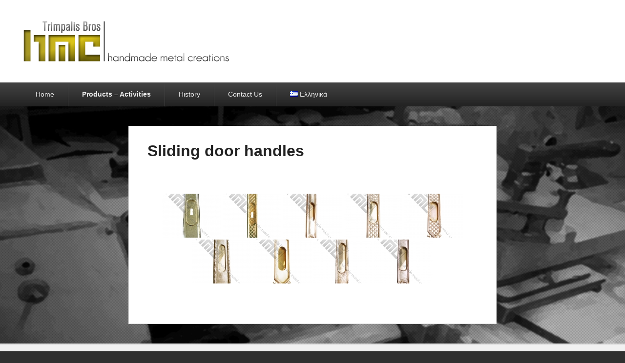

--- FILE ---
content_type: text/html; charset=UTF-8
request_url: https://hmcr.com.gr/language/en/sliding-door-handles-en/
body_size: 10732
content:
<!DOCTYPE html>
<html lang="en-GB">
<head>
<meta charset="UTF-8" />
<link rel="profile" href="http://gmpg.org/xfn/11" />
<link rel="pingback" href="https://hmcr.com.gr/xmlrpc.php" />
<meta name='robots' content='index, follow, max-image-preview:large, max-snippet:-1, max-video-preview:-1' />
	<style>img:is([sizes="auto" i], [sizes^="auto," i]) { contain-intrinsic-size: 3000px 1500px }</style>
	<link rel="alternate" href="https://hmcr.com.gr/language/el/sliding-door-handles-el/" hreflang="el" />
<link rel="alternate" href="https://hmcr.com.gr/language/en/sliding-door-handles-en/" hreflang="en" />
<meta name="viewport" content="width=device-width, initial-scale=1.0">
	<!-- This site is optimized with the Yoast SEO plugin v19.14 - https://yoast.com/wordpress/plugins/seo/ -->
	<title>Sliding door handles  - Handmade Metal Creations</title>
	<link rel="canonical" href="https://hmcr.com.gr/language/en/sliding-door-handles-en/" />
	<meta property="og:locale" content="en_GB" />
	<meta property="og:locale:alternate" content="el_GR" />
	<meta property="og:type" content="article" />
	<meta property="og:title" content="Sliding door handles  - Handmade Metal Creations" />
	<meta property="og:url" content="https://hmcr.com.gr/language/en/sliding-door-handles-en/" />
	<meta property="og:site_name" content="Handmade Metal Creations" />
	<meta property="article:modified_time" content="2014-09-03T19:02:07+00:00" />
	<meta property="og:image" content="http://hmcr.com.gr/nextgen-attach_to_post/preview/id--1367" />
	<script type="application/ld+json" class="yoast-schema-graph">{"@context":"https://schema.org","@graph":[{"@type":"WebPage","@id":"https://hmcr.com.gr/language/en/sliding-door-handles-en/","url":"https://hmcr.com.gr/language/en/sliding-door-handles-en/","name":"Sliding door handles - Handmade Metal Creations","isPartOf":{"@id":"https://hmcr.com.gr/language/en/home-en/#website"},"primaryImageOfPage":{"@id":"https://hmcr.com.gr/language/en/sliding-door-handles-en/#primaryimage"},"image":{"@id":"https://hmcr.com.gr/language/en/sliding-door-handles-en/#primaryimage"},"thumbnailUrl":"http://hmcr.com.gr/nextgen-attach_to_post/preview/id--1367","datePublished":"2014-09-03T18:12:45+00:00","dateModified":"2014-09-03T19:02:07+00:00","breadcrumb":{"@id":"https://hmcr.com.gr/language/en/sliding-door-handles-en/#breadcrumb"},"inLanguage":"en-GB","potentialAction":[{"@type":"ReadAction","target":["https://hmcr.com.gr/language/en/sliding-door-handles-en/"]}]},{"@type":"ImageObject","inLanguage":"en-GB","@id":"https://hmcr.com.gr/language/en/sliding-door-handles-en/#primaryimage","url":"http://hmcr.com.gr/nextgen-attach_to_post/preview/id--1367","contentUrl":"http://hmcr.com.gr/nextgen-attach_to_post/preview/id--1367"},{"@type":"BreadcrumbList","@id":"https://hmcr.com.gr/language/en/sliding-door-handles-en/#breadcrumb","itemListElement":[{"@type":"ListItem","position":1,"name":"Home","item":"https://hmcr.com.gr/language/en/home-en/"},{"@type":"ListItem","position":2,"name":"Sliding door handles"}]},{"@type":"WebSite","@id":"https://hmcr.com.gr/language/en/home-en/#website","url":"https://hmcr.com.gr/language/en/home-en/","name":"Handmade Metal Creations","description":"","publisher":{"@id":"https://hmcr.com.gr/language/en/home-en/#organization"},"potentialAction":[{"@type":"SearchAction","target":{"@type":"EntryPoint","urlTemplate":"https://hmcr.com.gr/language/en/home-en/?s={search_term_string}"},"query-input":"required name=search_term_string"}],"inLanguage":"en-GB"},{"@type":"Organization","@id":"https://hmcr.com.gr/language/en/home-en/#organization","name":"Handmade Metal Creations","url":"https://hmcr.com.gr/language/en/home-en/","logo":{"@type":"ImageObject","inLanguage":"en-GB","@id":"https://hmcr.com.gr/language/en/home-en/#/schema/logo/image/","url":"https://hmcr.com.gr/wp-content/uploads/2014/07/hmc_logo.png","contentUrl":"https://hmcr.com.gr/wp-content/uploads/2014/07/hmc_logo.png","width":425,"height":89,"caption":"Handmade Metal Creations"},"image":{"@id":"https://hmcr.com.gr/language/en/home-en/#/schema/logo/image/"}}]}</script>
	<!-- / Yoast SEO plugin. -->


<link rel="alternate" type="application/rss+xml" title="Handmade Metal Creations &raquo; Feed" href="https://hmcr.com.gr/language/en/feed/" />
<link rel="alternate" type="application/rss+xml" title="Handmade Metal Creations &raquo; Comments Feed" href="https://hmcr.com.gr/language/en/comments/feed/" />
<link rel="alternate" type="application/rss+xml" title="Handmade Metal Creations &raquo; Sliding door handles Comments Feed" href="https://hmcr.com.gr/language/en/sliding-door-handles-en/feed/" />
<script type="text/javascript">
/* <![CDATA[ */
window._wpemojiSettings = {"baseUrl":"https:\/\/s.w.org\/images\/core\/emoji\/16.0.1\/72x72\/","ext":".png","svgUrl":"https:\/\/s.w.org\/images\/core\/emoji\/16.0.1\/svg\/","svgExt":".svg","source":{"concatemoji":"https:\/\/hmcr.com.gr\/wp-includes\/js\/wp-emoji-release.min.js?ver=6.8.3"}};
/*! This file is auto-generated */
!function(s,n){var o,i,e;function c(e){try{var t={supportTests:e,timestamp:(new Date).valueOf()};sessionStorage.setItem(o,JSON.stringify(t))}catch(e){}}function p(e,t,n){e.clearRect(0,0,e.canvas.width,e.canvas.height),e.fillText(t,0,0);var t=new Uint32Array(e.getImageData(0,0,e.canvas.width,e.canvas.height).data),a=(e.clearRect(0,0,e.canvas.width,e.canvas.height),e.fillText(n,0,0),new Uint32Array(e.getImageData(0,0,e.canvas.width,e.canvas.height).data));return t.every(function(e,t){return e===a[t]})}function u(e,t){e.clearRect(0,0,e.canvas.width,e.canvas.height),e.fillText(t,0,0);for(var n=e.getImageData(16,16,1,1),a=0;a<n.data.length;a++)if(0!==n.data[a])return!1;return!0}function f(e,t,n,a){switch(t){case"flag":return n(e,"\ud83c\udff3\ufe0f\u200d\u26a7\ufe0f","\ud83c\udff3\ufe0f\u200b\u26a7\ufe0f")?!1:!n(e,"\ud83c\udde8\ud83c\uddf6","\ud83c\udde8\u200b\ud83c\uddf6")&&!n(e,"\ud83c\udff4\udb40\udc67\udb40\udc62\udb40\udc65\udb40\udc6e\udb40\udc67\udb40\udc7f","\ud83c\udff4\u200b\udb40\udc67\u200b\udb40\udc62\u200b\udb40\udc65\u200b\udb40\udc6e\u200b\udb40\udc67\u200b\udb40\udc7f");case"emoji":return!a(e,"\ud83e\udedf")}return!1}function g(e,t,n,a){var r="undefined"!=typeof WorkerGlobalScope&&self instanceof WorkerGlobalScope?new OffscreenCanvas(300,150):s.createElement("canvas"),o=r.getContext("2d",{willReadFrequently:!0}),i=(o.textBaseline="top",o.font="600 32px Arial",{});return e.forEach(function(e){i[e]=t(o,e,n,a)}),i}function t(e){var t=s.createElement("script");t.src=e,t.defer=!0,s.head.appendChild(t)}"undefined"!=typeof Promise&&(o="wpEmojiSettingsSupports",i=["flag","emoji"],n.supports={everything:!0,everythingExceptFlag:!0},e=new Promise(function(e){s.addEventListener("DOMContentLoaded",e,{once:!0})}),new Promise(function(t){var n=function(){try{var e=JSON.parse(sessionStorage.getItem(o));if("object"==typeof e&&"number"==typeof e.timestamp&&(new Date).valueOf()<e.timestamp+604800&&"object"==typeof e.supportTests)return e.supportTests}catch(e){}return null}();if(!n){if("undefined"!=typeof Worker&&"undefined"!=typeof OffscreenCanvas&&"undefined"!=typeof URL&&URL.createObjectURL&&"undefined"!=typeof Blob)try{var e="postMessage("+g.toString()+"("+[JSON.stringify(i),f.toString(),p.toString(),u.toString()].join(",")+"));",a=new Blob([e],{type:"text/javascript"}),r=new Worker(URL.createObjectURL(a),{name:"wpTestEmojiSupports"});return void(r.onmessage=function(e){c(n=e.data),r.terminate(),t(n)})}catch(e){}c(n=g(i,f,p,u))}t(n)}).then(function(e){for(var t in e)n.supports[t]=e[t],n.supports.everything=n.supports.everything&&n.supports[t],"flag"!==t&&(n.supports.everythingExceptFlag=n.supports.everythingExceptFlag&&n.supports[t]);n.supports.everythingExceptFlag=n.supports.everythingExceptFlag&&!n.supports.flag,n.DOMReady=!1,n.readyCallback=function(){n.DOMReady=!0}}).then(function(){return e}).then(function(){var e;n.supports.everything||(n.readyCallback(),(e=n.source||{}).concatemoji?t(e.concatemoji):e.wpemoji&&e.twemoji&&(t(e.twemoji),t(e.wpemoji)))}))}((window,document),window._wpemojiSettings);
/* ]]> */
</script>

<link rel='stylesheet' id='dashicons-css' href='https://hmcr.com.gr/wp-includes/css/dashicons.min.css?ver=6.8.3' type='text/css' media='all' />
<link rel='stylesheet' id='menu-icons-extra-css' href='https://hmcr.com.gr/wp-content/plugins/menu-icons/css/extra.min.css?ver=0.13.2' type='text/css' media='all' />
<style id='wp-emoji-styles-inline-css' type='text/css'>

	img.wp-smiley, img.emoji {
		display: inline !important;
		border: none !important;
		box-shadow: none !important;
		height: 1em !important;
		width: 1em !important;
		margin: 0 0.07em !important;
		vertical-align: -0.1em !important;
		background: none !important;
		padding: 0 !important;
	}
</style>
<link rel='stylesheet' id='wp-block-library-css' href='https://hmcr.com.gr/wp-includes/css/dist/block-library/style.min.css?ver=6.8.3' type='text/css' media='all' />
<style id='wp-block-library-theme-inline-css' type='text/css'>
.wp-block-audio :where(figcaption){color:#555;font-size:13px;text-align:center}.is-dark-theme .wp-block-audio :where(figcaption){color:#ffffffa6}.wp-block-audio{margin:0 0 1em}.wp-block-code{border:1px solid #ccc;border-radius:4px;font-family:Menlo,Consolas,monaco,monospace;padding:.8em 1em}.wp-block-embed :where(figcaption){color:#555;font-size:13px;text-align:center}.is-dark-theme .wp-block-embed :where(figcaption){color:#ffffffa6}.wp-block-embed{margin:0 0 1em}.blocks-gallery-caption{color:#555;font-size:13px;text-align:center}.is-dark-theme .blocks-gallery-caption{color:#ffffffa6}:root :where(.wp-block-image figcaption){color:#555;font-size:13px;text-align:center}.is-dark-theme :root :where(.wp-block-image figcaption){color:#ffffffa6}.wp-block-image{margin:0 0 1em}.wp-block-pullquote{border-bottom:4px solid;border-top:4px solid;color:currentColor;margin-bottom:1.75em}.wp-block-pullquote cite,.wp-block-pullquote footer,.wp-block-pullquote__citation{color:currentColor;font-size:.8125em;font-style:normal;text-transform:uppercase}.wp-block-quote{border-left:.25em solid;margin:0 0 1.75em;padding-left:1em}.wp-block-quote cite,.wp-block-quote footer{color:currentColor;font-size:.8125em;font-style:normal;position:relative}.wp-block-quote:where(.has-text-align-right){border-left:none;border-right:.25em solid;padding-left:0;padding-right:1em}.wp-block-quote:where(.has-text-align-center){border:none;padding-left:0}.wp-block-quote.is-large,.wp-block-quote.is-style-large,.wp-block-quote:where(.is-style-plain){border:none}.wp-block-search .wp-block-search__label{font-weight:700}.wp-block-search__button{border:1px solid #ccc;padding:.375em .625em}:where(.wp-block-group.has-background){padding:1.25em 2.375em}.wp-block-separator.has-css-opacity{opacity:.4}.wp-block-separator{border:none;border-bottom:2px solid;margin-left:auto;margin-right:auto}.wp-block-separator.has-alpha-channel-opacity{opacity:1}.wp-block-separator:not(.is-style-wide):not(.is-style-dots){width:100px}.wp-block-separator.has-background:not(.is-style-dots){border-bottom:none;height:1px}.wp-block-separator.has-background:not(.is-style-wide):not(.is-style-dots){height:2px}.wp-block-table{margin:0 0 1em}.wp-block-table td,.wp-block-table th{word-break:normal}.wp-block-table :where(figcaption){color:#555;font-size:13px;text-align:center}.is-dark-theme .wp-block-table :where(figcaption){color:#ffffffa6}.wp-block-video :where(figcaption){color:#555;font-size:13px;text-align:center}.is-dark-theme .wp-block-video :where(figcaption){color:#ffffffa6}.wp-block-video{margin:0 0 1em}:root :where(.wp-block-template-part.has-background){margin-bottom:0;margin-top:0;padding:1.25em 2.375em}
</style>
<style id='classic-theme-styles-inline-css' type='text/css'>
/*! This file is auto-generated */
.wp-block-button__link{color:#fff;background-color:#32373c;border-radius:9999px;box-shadow:none;text-decoration:none;padding:calc(.667em + 2px) calc(1.333em + 2px);font-size:1.125em}.wp-block-file__button{background:#32373c;color:#fff;text-decoration:none}
</style>
<style id='global-styles-inline-css' type='text/css'>
:root{--wp--preset--aspect-ratio--square: 1;--wp--preset--aspect-ratio--4-3: 4/3;--wp--preset--aspect-ratio--3-4: 3/4;--wp--preset--aspect-ratio--3-2: 3/2;--wp--preset--aspect-ratio--2-3: 2/3;--wp--preset--aspect-ratio--16-9: 16/9;--wp--preset--aspect-ratio--9-16: 9/16;--wp--preset--color--black: #000000;--wp--preset--color--cyan-bluish-gray: #abb8c3;--wp--preset--color--white: #ffffff;--wp--preset--color--pale-pink: #f78da7;--wp--preset--color--vivid-red: #cf2e2e;--wp--preset--color--luminous-vivid-orange: #ff6900;--wp--preset--color--luminous-vivid-amber: #fcb900;--wp--preset--color--light-green-cyan: #7bdcb5;--wp--preset--color--vivid-green-cyan: #00d084;--wp--preset--color--pale-cyan-blue: #8ed1fc;--wp--preset--color--vivid-cyan-blue: #0693e3;--wp--preset--color--vivid-purple: #9b51e0;--wp--preset--gradient--vivid-cyan-blue-to-vivid-purple: linear-gradient(135deg,rgba(6,147,227,1) 0%,rgb(155,81,224) 100%);--wp--preset--gradient--light-green-cyan-to-vivid-green-cyan: linear-gradient(135deg,rgb(122,220,180) 0%,rgb(0,208,130) 100%);--wp--preset--gradient--luminous-vivid-amber-to-luminous-vivid-orange: linear-gradient(135deg,rgba(252,185,0,1) 0%,rgba(255,105,0,1) 100%);--wp--preset--gradient--luminous-vivid-orange-to-vivid-red: linear-gradient(135deg,rgba(255,105,0,1) 0%,rgb(207,46,46) 100%);--wp--preset--gradient--very-light-gray-to-cyan-bluish-gray: linear-gradient(135deg,rgb(238,238,238) 0%,rgb(169,184,195) 100%);--wp--preset--gradient--cool-to-warm-spectrum: linear-gradient(135deg,rgb(74,234,220) 0%,rgb(151,120,209) 20%,rgb(207,42,186) 40%,rgb(238,44,130) 60%,rgb(251,105,98) 80%,rgb(254,248,76) 100%);--wp--preset--gradient--blush-light-purple: linear-gradient(135deg,rgb(255,206,236) 0%,rgb(152,150,240) 100%);--wp--preset--gradient--blush-bordeaux: linear-gradient(135deg,rgb(254,205,165) 0%,rgb(254,45,45) 50%,rgb(107,0,62) 100%);--wp--preset--gradient--luminous-dusk: linear-gradient(135deg,rgb(255,203,112) 0%,rgb(199,81,192) 50%,rgb(65,88,208) 100%);--wp--preset--gradient--pale-ocean: linear-gradient(135deg,rgb(255,245,203) 0%,rgb(182,227,212) 50%,rgb(51,167,181) 100%);--wp--preset--gradient--electric-grass: linear-gradient(135deg,rgb(202,248,128) 0%,rgb(113,206,126) 100%);--wp--preset--gradient--midnight: linear-gradient(135deg,rgb(2,3,129) 0%,rgb(40,116,252) 100%);--wp--preset--font-size--small: 13px;--wp--preset--font-size--medium: 20px;--wp--preset--font-size--large: 28px;--wp--preset--font-size--x-large: 42px;--wp--preset--font-size--normal: 16px;--wp--preset--font-size--huge: 36px;--wp--preset--spacing--20: 0.44rem;--wp--preset--spacing--30: 0.67rem;--wp--preset--spacing--40: 1rem;--wp--preset--spacing--50: 1.5rem;--wp--preset--spacing--60: 2.25rem;--wp--preset--spacing--70: 3.38rem;--wp--preset--spacing--80: 5.06rem;--wp--preset--shadow--natural: 6px 6px 9px rgba(0, 0, 0, 0.2);--wp--preset--shadow--deep: 12px 12px 50px rgba(0, 0, 0, 0.4);--wp--preset--shadow--sharp: 6px 6px 0px rgba(0, 0, 0, 0.2);--wp--preset--shadow--outlined: 6px 6px 0px -3px rgba(255, 255, 255, 1), 6px 6px rgba(0, 0, 0, 1);--wp--preset--shadow--crisp: 6px 6px 0px rgba(0, 0, 0, 1);}:where(.is-layout-flex){gap: 0.5em;}:where(.is-layout-grid){gap: 0.5em;}body .is-layout-flex{display: flex;}.is-layout-flex{flex-wrap: wrap;align-items: center;}.is-layout-flex > :is(*, div){margin: 0;}body .is-layout-grid{display: grid;}.is-layout-grid > :is(*, div){margin: 0;}:where(.wp-block-columns.is-layout-flex){gap: 2em;}:where(.wp-block-columns.is-layout-grid){gap: 2em;}:where(.wp-block-post-template.is-layout-flex){gap: 1.25em;}:where(.wp-block-post-template.is-layout-grid){gap: 1.25em;}.has-black-color{color: var(--wp--preset--color--black) !important;}.has-cyan-bluish-gray-color{color: var(--wp--preset--color--cyan-bluish-gray) !important;}.has-white-color{color: var(--wp--preset--color--white) !important;}.has-pale-pink-color{color: var(--wp--preset--color--pale-pink) !important;}.has-vivid-red-color{color: var(--wp--preset--color--vivid-red) !important;}.has-luminous-vivid-orange-color{color: var(--wp--preset--color--luminous-vivid-orange) !important;}.has-luminous-vivid-amber-color{color: var(--wp--preset--color--luminous-vivid-amber) !important;}.has-light-green-cyan-color{color: var(--wp--preset--color--light-green-cyan) !important;}.has-vivid-green-cyan-color{color: var(--wp--preset--color--vivid-green-cyan) !important;}.has-pale-cyan-blue-color{color: var(--wp--preset--color--pale-cyan-blue) !important;}.has-vivid-cyan-blue-color{color: var(--wp--preset--color--vivid-cyan-blue) !important;}.has-vivid-purple-color{color: var(--wp--preset--color--vivid-purple) !important;}.has-black-background-color{background-color: var(--wp--preset--color--black) !important;}.has-cyan-bluish-gray-background-color{background-color: var(--wp--preset--color--cyan-bluish-gray) !important;}.has-white-background-color{background-color: var(--wp--preset--color--white) !important;}.has-pale-pink-background-color{background-color: var(--wp--preset--color--pale-pink) !important;}.has-vivid-red-background-color{background-color: var(--wp--preset--color--vivid-red) !important;}.has-luminous-vivid-orange-background-color{background-color: var(--wp--preset--color--luminous-vivid-orange) !important;}.has-luminous-vivid-amber-background-color{background-color: var(--wp--preset--color--luminous-vivid-amber) !important;}.has-light-green-cyan-background-color{background-color: var(--wp--preset--color--light-green-cyan) !important;}.has-vivid-green-cyan-background-color{background-color: var(--wp--preset--color--vivid-green-cyan) !important;}.has-pale-cyan-blue-background-color{background-color: var(--wp--preset--color--pale-cyan-blue) !important;}.has-vivid-cyan-blue-background-color{background-color: var(--wp--preset--color--vivid-cyan-blue) !important;}.has-vivid-purple-background-color{background-color: var(--wp--preset--color--vivid-purple) !important;}.has-black-border-color{border-color: var(--wp--preset--color--black) !important;}.has-cyan-bluish-gray-border-color{border-color: var(--wp--preset--color--cyan-bluish-gray) !important;}.has-white-border-color{border-color: var(--wp--preset--color--white) !important;}.has-pale-pink-border-color{border-color: var(--wp--preset--color--pale-pink) !important;}.has-vivid-red-border-color{border-color: var(--wp--preset--color--vivid-red) !important;}.has-luminous-vivid-orange-border-color{border-color: var(--wp--preset--color--luminous-vivid-orange) !important;}.has-luminous-vivid-amber-border-color{border-color: var(--wp--preset--color--luminous-vivid-amber) !important;}.has-light-green-cyan-border-color{border-color: var(--wp--preset--color--light-green-cyan) !important;}.has-vivid-green-cyan-border-color{border-color: var(--wp--preset--color--vivid-green-cyan) !important;}.has-pale-cyan-blue-border-color{border-color: var(--wp--preset--color--pale-cyan-blue) !important;}.has-vivid-cyan-blue-border-color{border-color: var(--wp--preset--color--vivid-cyan-blue) !important;}.has-vivid-purple-border-color{border-color: var(--wp--preset--color--vivid-purple) !important;}.has-vivid-cyan-blue-to-vivid-purple-gradient-background{background: var(--wp--preset--gradient--vivid-cyan-blue-to-vivid-purple) !important;}.has-light-green-cyan-to-vivid-green-cyan-gradient-background{background: var(--wp--preset--gradient--light-green-cyan-to-vivid-green-cyan) !important;}.has-luminous-vivid-amber-to-luminous-vivid-orange-gradient-background{background: var(--wp--preset--gradient--luminous-vivid-amber-to-luminous-vivid-orange) !important;}.has-luminous-vivid-orange-to-vivid-red-gradient-background{background: var(--wp--preset--gradient--luminous-vivid-orange-to-vivid-red) !important;}.has-very-light-gray-to-cyan-bluish-gray-gradient-background{background: var(--wp--preset--gradient--very-light-gray-to-cyan-bluish-gray) !important;}.has-cool-to-warm-spectrum-gradient-background{background: var(--wp--preset--gradient--cool-to-warm-spectrum) !important;}.has-blush-light-purple-gradient-background{background: var(--wp--preset--gradient--blush-light-purple) !important;}.has-blush-bordeaux-gradient-background{background: var(--wp--preset--gradient--blush-bordeaux) !important;}.has-luminous-dusk-gradient-background{background: var(--wp--preset--gradient--luminous-dusk) !important;}.has-pale-ocean-gradient-background{background: var(--wp--preset--gradient--pale-ocean) !important;}.has-electric-grass-gradient-background{background: var(--wp--preset--gradient--electric-grass) !important;}.has-midnight-gradient-background{background: var(--wp--preset--gradient--midnight) !important;}.has-small-font-size{font-size: var(--wp--preset--font-size--small) !important;}.has-medium-font-size{font-size: var(--wp--preset--font-size--medium) !important;}.has-large-font-size{font-size: var(--wp--preset--font-size--large) !important;}.has-x-large-font-size{font-size: var(--wp--preset--font-size--x-large) !important;}
:where(.wp-block-post-template.is-layout-flex){gap: 1.25em;}:where(.wp-block-post-template.is-layout-grid){gap: 1.25em;}
:where(.wp-block-columns.is-layout-flex){gap: 2em;}:where(.wp-block-columns.is-layout-grid){gap: 2em;}
:root :where(.wp-block-pullquote){font-size: 1.5em;line-height: 1.6;}
</style>
<link rel='stylesheet' id='contact-form-7-css' href='https://hmcr.com.gr/wp-content/plugins/contact-form-7/includes/css/styles.css?ver=5.7.2' type='text/css' media='all' />
<link rel='stylesheet' id='catch-evolution-style-css' href='https://hmcr.com.gr/wp-content/themes/catch-evolution/style.css?ver=20230114-194720' type='text/css' media='all' />
<link rel='stylesheet' id='catch-evolution-block-style-css' href='https://hmcr.com.gr/wp-content/themes/catch-evolution/css/blocks.css?ver=1.0' type='text/css' media='all' />
<link rel='stylesheet' id='genericons-css' href='https://hmcr.com.gr/wp-content/plugins/menu-icons/vendor/codeinwp/icon-picker/css/types/genericons.min.css?ver=3.4' type='text/css' media='all' />
<link rel='stylesheet' id='catchevolution-responsive-css' href='https://hmcr.com.gr/wp-content/themes/catch-evolution/css/responsive.css?ver=6.8.3' type='text/css' media='all' />
<link rel='stylesheet' id='ngg_trigger_buttons-css' href='https://hmcr.com.gr/wp-content/plugins/nextgen-gallery/products/photocrati_nextgen/modules/nextgen_gallery_display/static/trigger_buttons.css?ver=3.32' type='text/css' media='all' />
<link rel='stylesheet' id='fancybox-0-css' href='https://hmcr.com.gr/wp-content/plugins/nextgen-gallery/products/photocrati_nextgen/modules/lightbox/static/fancybox/jquery.fancybox-1.3.4.css?ver=3.32' type='text/css' media='all' />
<link rel='stylesheet' id='fontawesome_v4_shim_style-css' href='https://hmcr.com.gr/wp-content/plugins/nextgen-gallery/products/photocrati_nextgen/modules/nextgen_gallery_display/static/v4-shims.min.css?ver=6.8.3' type='text/css' media='all' />
<link rel='stylesheet' id='fontawesome-css' href='https://hmcr.com.gr/wp-content/plugins/nextgen-gallery/products/photocrati_nextgen/modules/nextgen_gallery_display/static/all.min.css?ver=6.8.3' type='text/css' media='all' />
<link rel='stylesheet' id='nextgen_basic_thumbnails_style-css' href='https://hmcr.com.gr/wp-content/plugins/nextgen-gallery/products/photocrati_nextgen/modules/nextgen_basic_gallery/static/thumbnails/nextgen_basic_thumbnails.css?ver=3.32' type='text/css' media='all' />
<link rel='stylesheet' id='nextgen_pagination_style-css' href='https://hmcr.com.gr/wp-content/plugins/nextgen-gallery/products/photocrati_nextgen/modules/nextgen_pagination/static/style.css?ver=3.32' type='text/css' media='all' />
<script type="text/javascript" src="https://hmcr.com.gr/wp-includes/js/jquery/jquery.min.js?ver=3.7.1" id="jquery-core-js"></script>
<script type="text/javascript" src="https://hmcr.com.gr/wp-includes/js/jquery/jquery-migrate.min.js?ver=3.4.1" id="jquery-migrate-js"></script>
<script type="text/javascript" id="catchevolution-menu-js-extra">
/* <![CDATA[ */
var screenReaderText = {"expand":"expand child menu","collapse":"collapse child menu"};
/* ]]> */
</script>
<script type="text/javascript" src="https://hmcr.com.gr/wp-content/themes/catch-evolution/js/catchevolution-menu.min.js?ver=20171025" id="catchevolution-menu-js"></script>
<!--[if lt IE 9]>
<script type="text/javascript" src="https://hmcr.com.gr/wp-content/themes/catch-evolution/js/catchevolution-ielte8.min.js?ver=3.7.3" id="catchevolution-html5-js"></script>
<![endif]-->
<!--[if lte IE 6]>
<script type="text/javascript" src="https://hmcr.com.gr/wp-content/themes/catch-evolution/js/pngfix.min.js?ver=6.8.3" id="catchevolution-pngfix-js"></script>
<![endif]-->
<script type="text/javascript" id="photocrati_ajax-js-extra">
/* <![CDATA[ */
var photocrati_ajax = {"url":"https:\/\/hmcr.com.gr\/index.php?photocrati_ajax=1","wp_home_url":"https:\/\/hmcr.com.gr","wp_site_url":"https:\/\/hmcr.com.gr","wp_root_url":"https:\/\/hmcr.com.gr","wp_plugins_url":"https:\/\/hmcr.com.gr\/wp-content\/plugins","wp_content_url":"https:\/\/hmcr.com.gr\/wp-content","wp_includes_url":"https:\/\/hmcr.com.gr\/wp-includes\/","ngg_param_slug":"nggallery"};
/* ]]> */
</script>
<script type="text/javascript" src="https://hmcr.com.gr/wp-content/plugins/nextgen-gallery/products/photocrati_nextgen/modules/ajax/static/ajax.min.js?ver=3.32" id="photocrati_ajax-js"></script>
<script type="text/javascript" src="https://hmcr.com.gr/wp-content/plugins/nextgen-gallery/products/photocrati_nextgen/modules/nextgen_basic_gallery/static/thumbnails/nextgen_basic_thumbnails.js?ver=3.32" id="photocrati-nextgen_basic_thumbnails-js"></script>
<script type="text/javascript" src="https://hmcr.com.gr/wp-content/plugins/nextgen-gallery/products/photocrati_nextgen/modules/nextgen_gallery_display/static/v4-shims.min.js?ver=5.3.1" id="fontawesome_v4_shim-js"></script>
<script type="text/javascript" defer integrity="sha384-kW+oWsYx3YpxvjtZjFXqazFpA7UP/MbiY4jvs+RWZo2+N94PFZ36T6TFkc9O3qoB" crossorigin="anonymous" data-auto-replace-svg="false" data-keep-original-source="false" data-search-pseudo-elements src="https://hmcr.com.gr/wp-content/plugins/nextgen-gallery/products/photocrati_nextgen/modules/nextgen_gallery_display/static/all.min.js?ver=5.3.1" id="fontawesome-js"></script>
<link rel="https://api.w.org/" href="https://hmcr.com.gr/wp-json/" /><link rel="alternate" title="JSON" type="application/json" href="https://hmcr.com.gr/wp-json/wp/v2/pages/1287" /><link rel="EditURI" type="application/rsd+xml" title="RSD" href="https://hmcr.com.gr/xmlrpc.php?rsd" />
<meta name="generator" content="WordPress 6.8.3" />
<link rel='shortlink' href='https://hmcr.com.gr/?p=1287' />
<link rel="alternate" title="oEmbed (JSON)" type="application/json+oembed" href="https://hmcr.com.gr/wp-json/oembed/1.0/embed?url=https%3A%2F%2Fhmcr.com.gr%2Flanguage%2Fen%2Fsliding-door-handles-en%2F&#038;lang=en" />
<link rel="alternate" title="oEmbed (XML)" type="text/xml+oembed" href="https://hmcr.com.gr/wp-json/oembed/1.0/embed?url=https%3A%2F%2Fhmcr.com.gr%2Flanguage%2Fen%2Fsliding-door-handles-en%2F&#038;format=xml&#038;lang=en" />
<!-- refreshing cache -->	<style type="text/css">
			#site-title a,
		#site-description {
			color: #9e5c22;
		}
		</style>
	<style type="text/css" id="custom-background-css">
body.custom-background { background-color: #303030; background-image: url("https://hmcr.com.gr/wp-content/uploads/2014/12/hmc_bckrnd.jpg"); background-position: center top; background-size: auto; background-repeat: no-repeat; background-attachment: fixed; }
</style>
	</head>

<body class="wp-singular page-template-default page page-id-1287 custom-background wp-custom-logo wp-embed-responsive wp-theme-catch-evolution siteorigin-panels siteorigin-panels-before-js no-sidebar">



<div id="page" class="hfeed site">

	
    
	<header id="branding" role="banner">
    	
    	<div id="header-content" class="clearfix">

        	<div class="wrapper">
				<div id="logo-wrap" class="clearfix"><!-- refreshing transient cache -->
				<div id="site-logo" class="clear"><a href="https://hmcr.com.gr/language/en/home-en/" class="custom-logo-link" rel="home"><img width="425" height="89" src="https://hmcr.com.gr/wp-content/uploads/2014/07/hmc_logo.png" class="custom-logo" alt="Handmade Metal Creations" decoding="async" srcset="https://hmcr.com.gr/wp-content/uploads/2014/07/hmc_logo.png 425w, https://hmcr.com.gr/wp-content/uploads/2014/07/hmc_logo-300x62.png 300w" sizes="(max-width: 425px) 100vw, 425px" /></a></div><!-- #site-logo -->	</div><!-- #logo-wrap -->
            </div><!-- .wrapper -->

      	</div><!-- #header-content -->

    	
	</header><!-- #branding -->

        
        <div id="header-menu">

                            <div id="access" class="menu-access-wrap clearfix">
                    <div id="mobile-primary-menu" class="mobile-menu-anchor primary-menu">
                        <button id="menu-toggle-primary" class="genericon genericon-menu">
                            <span class="mobile-menu-text">Menu</span>
                        </button>
                    </div><!-- #mobile-primary-menu -->

                    <div id="site-header-menu-primary" class="site-menu">
                        <nav id="access-primary-menu" class="main-navigation" role="navigation" aria-label="Primary Menu">
                            <h3 class="screen-reader-text">Primary menu</h3>
                            <div class="menu-header-container wrapper"><ul class="menu"><li id="menu-item-262" class="menu-item menu-item-type-post_type menu-item-object-page menu-item-home menu-item-262"><a href="https://hmcr.com.gr/language/en/home-en/">Home</a></li>
<li id="menu-item-1477" class="menu-item menu-item-type-custom menu-item-object-custom current-menu-ancestor menu-item-has-children menu-item-1477"><a href="#">Products &#8211; Activities</a>
<ul class="sub-menu">
	<li id="menu-item-408" class="menu-item menu-item-type-post_type menu-item-object-page menu-item-408"><a href="https://hmcr.com.gr/language/en/special-constructions-en/">Special Constructions</a></li>
	<li id="menu-item-364" class="menu-item menu-item-type-post_type menu-item-object-page menu-item-364"><a href="https://hmcr.com.gr/language/en/restorations-en/">Restorations</a></li>
	<li id="menu-item-400" class="menu-item menu-item-type-post_type menu-item-object-page menu-item-400"><a href="https://hmcr.com.gr/language/en/handrails-en/">Handrails</a></li>
	<li id="menu-item-1662" class="menu-item menu-item-type-post_type menu-item-object-page menu-item-has-children menu-item-1662"><a href="https://hmcr.com.gr/language/en/indoor-outdoor-tables-en/">Tables &#8211; Consoles</a>
	<ul class="sub-menu">
		<li id="menu-item-1422" class="menu-item menu-item-type-post_type menu-item-object-page menu-item-1422"><a href="https://hmcr.com.gr/language/en/tables-consoles-interior/" title="Tables &#8211; Consoles Interior">Interior</a></li>
		<li id="menu-item-1421" class="menu-item menu-item-type-post_type menu-item-object-page menu-item-1421"><a href="https://hmcr.com.gr/language/en/tables-consoles-exterior-en/" title="Tables &#8211; Consoles Exterior">Exterior</a></li>
	</ul>
</li>
	<li id="menu-item-1660" class="menu-item menu-item-type-post_type menu-item-object-page menu-item-has-children menu-item-1660"><a href="https://hmcr.com.gr/language/en/lanterns-en/">Lanterns</a>
	<ul class="sub-menu">
		<li id="menu-item-829" class="menu-item menu-item-type-post_type menu-item-object-page menu-item-829"><a href="https://hmcr.com.gr/language/en/wall-en/">Wall</a></li>
		<li id="menu-item-828" class="menu-item menu-item-type-post_type menu-item-object-page menu-item-828"><a href="https://hmcr.com.gr/language/en/hanging-en/">Hanging</a></li>
	</ul>
</li>
	<li id="menu-item-1661" class="menu-item menu-item-type-post_type menu-item-object-page menu-item-has-children menu-item-1661"><a href="https://hmcr.com.gr/language/en/lights-en/">Lights</a>
	<ul class="sub-menu">
		<li id="menu-item-409" class="menu-item menu-item-type-post_type menu-item-object-page menu-item-409"><a href="https://hmcr.com.gr/language/en/floor-lights-en/">Floor</a></li>
		<li id="menu-item-411" class="menu-item menu-item-type-post_type menu-item-object-page menu-item-411"><a href="https://hmcr.com.gr/language/en/table-lights-en/">Table</a></li>
		<li id="menu-item-410" class="menu-item menu-item-type-post_type menu-item-object-page menu-item-410"><a href="https://hmcr.com.gr/language/en/roof-lights-en/">Roof</a></li>
		<li id="menu-item-1192" class="menu-item menu-item-type-post_type menu-item-object-page menu-item-1192"><a href="https://hmcr.com.gr/language/en/domp-light-en/">Domp Light</a></li>
	</ul>
</li>
	<li id="menu-item-407" class="menu-item menu-item-type-post_type menu-item-object-page menu-item-407"><a href="https://hmcr.com.gr/language/en/sconces-en/">Sconces</a></li>
	<li id="menu-item-399" class="menu-item menu-item-type-post_type menu-item-object-page menu-item-399"><a href="https://hmcr.com.gr/language/en/fireplace/">Fireplace</a></li>
	<li id="menu-item-1441" class="menu-item menu-item-type-post_type menu-item-object-page menu-item-1441"><a href="https://hmcr.com.gr/language/en/classic-espagnolette-rods-en/">Classic Espagnolette Rods</a></li>
	<li id="menu-item-1659" class="menu-item menu-item-type-post_type menu-item-object-page current-menu-ancestor current-menu-parent current_page_parent current_page_ancestor menu-item-has-children menu-item-1659"><a href="https://hmcr.com.gr/language/en/knobs-en/">Knobs</a>
	<ul class="sub-menu">
		<li id="menu-item-1291" class="menu-item menu-item-type-post_type menu-item-object-page menu-item-1291"><a href="https://hmcr.com.gr/language/en/internal-door-en/">Interior Door</a></li>
		<li id="menu-item-1290" class="menu-item menu-item-type-post_type menu-item-object-page menu-item-1290"><a href="https://hmcr.com.gr/language/en/external-door-en/">Exterior Door</a></li>
		<li id="menu-item-1289" class="menu-item menu-item-type-post_type menu-item-object-page current-menu-item page_item page-item-1287 current_page_item menu-item-1289"><a href="https://hmcr.com.gr/language/en/sliding-door-handles-en/" aria-current="page">Sliding Door Handles</a></li>
	</ul>
</li>
	<li id="menu-item-402" class="menu-item menu-item-type-post_type menu-item-object-page menu-item-402"><a href="https://hmcr.com.gr/language/en/knockers-en/">Knockers</a></li>
	<li id="menu-item-405" class="menu-item menu-item-type-post_type menu-item-object-page menu-item-405"><a href="https://hmcr.com.gr/language/en/metal-curtain-rods-en/">Metal Curtain Rods</a></li>
	<li id="menu-item-435" class="menu-item menu-item-type-post_type menu-item-object-page menu-item-435"><a href="https://hmcr.com.gr/language/en/hangers-decoration-en/">Hangers Decoration</a></li>
	<li id="menu-item-1658" class="menu-item menu-item-type-post_type menu-item-object-page menu-item-has-children menu-item-1658"><a href="https://hmcr.com.gr/language/en/art-en/">Art</a>
	<ul class="sub-menu">
		<li id="menu-item-780" class="menu-item menu-item-type-post_type menu-item-object-page menu-item-780"><a href="https://hmcr.com.gr/language/en/folk-en/">Folk</a></li>
		<li id="menu-item-781" class="menu-item menu-item-type-post_type menu-item-object-page menu-item-781"><a href="https://hmcr.com.gr/language/en/modern-en/">Modern</a></li>
	</ul>
</li>
</ul>
</li>
<li id="menu-item-271" class="menu-item menu-item-type-post_type menu-item-object-page menu-item-271"><a href="https://hmcr.com.gr/language/en/history-en/">History</a></li>
<li id="menu-item-265" class="menu-item menu-item-type-post_type menu-item-object-page menu-item-265"><a href="https://hmcr.com.gr/language/en/contact-us-en/">Contact Us</a></li>
<li id="menu-item-151-el" class="lang-item lang-item-15 lang-item-el lang-item-first menu-item menu-item-type-custom menu-item-object-custom menu-item-151-el"><a href="https://hmcr.com.gr/language/el/sliding-door-handles-el/" hreflang="el" lang="el"><img src="[data-uri]" alt="" width="16" height="11" style="width: 16px; height: 11px;" /><span style="margin-left:0.3em;">Ελληνικά</span></a></li>
</ul></div>                        </nav><!-- #access-primary-menu -->
                    </div><!-- #site-header-menu-primary -->
                </div><!-- #access -->
            
            
        </div><!-- #header-menu -->
    
	
	<div id="main" class="clearfix">
    	<div class="wrapper">

 			
            <div class="content-sidebar-wrap">

				
                <div id="primary">

                    
                    <div id="content" role="main">
                        
				
					
<article id="post-1287" class="post-1287 page type-page status-publish hentry">
	<header class="entry-header">
		<h1 class="entry-title"><a href="https://hmcr.com.gr/language/en/sliding-door-handles-en/" title="Permalink to Sliding door handles" rel="bookmark">Sliding door handles</a></h1>
	</header><!-- .entry-header -->

	<div class="entry-content">
		<p><!-- default-view.php -->
<div
	class="ngg-galleryoverview default-view  ngg-ajax-pagination-none"
	id="ngg-gallery-1367-1">

		<!-- Thumbnails -->
				<div id="ngg-image-0" class="ngg-gallery-thumbnail-box " >
				        <div class="ngg-gallery-thumbnail">
            <a href="https://hmcr.com.gr/wp-content/gallery/xoufta-syromenhs-portas/poxou91.jpg"
               title="poxou91"
               data-src="https://hmcr.com.gr/wp-content/gallery/xoufta-syromenhs-portas/poxou91.jpg"
               data-thumbnail="https://hmcr.com.gr/wp-content/gallery/xoufta-syromenhs-portas/thumbs/thumbs_poxou91.jpg"
               data-image-id="331"
               data-title="poxou91"
               data-description="poxou91"
               data-image-slug="poxou91"
               class="ngg-fancybox" rel="1367">
                <img
                    title="poxou91"
                    alt="poxou91"
                    src="https://hmcr.com.gr/wp-content/gallery/xoufta-syromenhs-portas/thumbs/thumbs_poxou91.jpg"
                    width="120"
                    height="90"
                    style="max-width:100%;"
                />
            </a>
        </div>
							</div> 
			
				<div id="ngg-image-1" class="ngg-gallery-thumbnail-box " >
				        <div class="ngg-gallery-thumbnail">
            <a href="https://hmcr.com.gr/wp-content/gallery/xoufta-syromenhs-portas/poxou92.jpg"
               title="poxou92"
               data-src="https://hmcr.com.gr/wp-content/gallery/xoufta-syromenhs-portas/poxou92.jpg"
               data-thumbnail="https://hmcr.com.gr/wp-content/gallery/xoufta-syromenhs-portas/thumbs/thumbs_poxou92.jpg"
               data-image-id="332"
               data-title="poxou92"
               data-description="poxou92"
               data-image-slug="poxou92"
               class="ngg-fancybox" rel="1367">
                <img
                    title="poxou92"
                    alt="poxou92"
                    src="https://hmcr.com.gr/wp-content/gallery/xoufta-syromenhs-portas/thumbs/thumbs_poxou92.jpg"
                    width="120"
                    height="90"
                    style="max-width:100%;"
                />
            </a>
        </div>
							</div> 
			
				<div id="ngg-image-2" class="ngg-gallery-thumbnail-box " >
				        <div class="ngg-gallery-thumbnail">
            <a href="https://hmcr.com.gr/wp-content/gallery/xoufta-syromenhs-portas/poxou93.jpg"
               title="poxou93"
               data-src="https://hmcr.com.gr/wp-content/gallery/xoufta-syromenhs-portas/poxou93.jpg"
               data-thumbnail="https://hmcr.com.gr/wp-content/gallery/xoufta-syromenhs-portas/thumbs/thumbs_poxou93.jpg"
               data-image-id="333"
               data-title="poxou93"
               data-description="poxou93"
               data-image-slug="poxou93"
               class="ngg-fancybox" rel="1367">
                <img
                    title="poxou93"
                    alt="poxou93"
                    src="https://hmcr.com.gr/wp-content/gallery/xoufta-syromenhs-portas/thumbs/thumbs_poxou93.jpg"
                    width="120"
                    height="90"
                    style="max-width:100%;"
                />
            </a>
        </div>
							</div> 
			
				<div id="ngg-image-3" class="ngg-gallery-thumbnail-box " >
				        <div class="ngg-gallery-thumbnail">
            <a href="https://hmcr.com.gr/wp-content/gallery/xoufta-syromenhs-portas/poxou94.jpg"
               title="poxou94"
               data-src="https://hmcr.com.gr/wp-content/gallery/xoufta-syromenhs-portas/poxou94.jpg"
               data-thumbnail="https://hmcr.com.gr/wp-content/gallery/xoufta-syromenhs-portas/thumbs/thumbs_poxou94.jpg"
               data-image-id="334"
               data-title="poxou94"
               data-description="poxou94"
               data-image-slug="poxou94"
               class="ngg-fancybox" rel="1367">
                <img
                    title="poxou94"
                    alt="poxou94"
                    src="https://hmcr.com.gr/wp-content/gallery/xoufta-syromenhs-portas/thumbs/thumbs_poxou94.jpg"
                    width="120"
                    height="90"
                    style="max-width:100%;"
                />
            </a>
        </div>
							</div> 
			
				<div id="ngg-image-4" class="ngg-gallery-thumbnail-box " >
				        <div class="ngg-gallery-thumbnail">
            <a href="https://hmcr.com.gr/wp-content/gallery/xoufta-syromenhs-portas/poxou95.jpg"
               title="poxou95"
               data-src="https://hmcr.com.gr/wp-content/gallery/xoufta-syromenhs-portas/poxou95.jpg"
               data-thumbnail="https://hmcr.com.gr/wp-content/gallery/xoufta-syromenhs-portas/thumbs/thumbs_poxou95.jpg"
               data-image-id="335"
               data-title="poxou95"
               data-description="poxou95"
               data-image-slug="poxou95"
               class="ngg-fancybox" rel="1367">
                <img
                    title="poxou95"
                    alt="poxou95"
                    src="https://hmcr.com.gr/wp-content/gallery/xoufta-syromenhs-portas/thumbs/thumbs_poxou95.jpg"
                    width="120"
                    height="90"
                    style="max-width:100%;"
                />
            </a>
        </div>
							</div> 
			
				<div id="ngg-image-5" class="ngg-gallery-thumbnail-box " >
				        <div class="ngg-gallery-thumbnail">
            <a href="https://hmcr.com.gr/wp-content/gallery/xoufta-syromenhs-portas/poxou96.jpg"
               title="poxou96"
               data-src="https://hmcr.com.gr/wp-content/gallery/xoufta-syromenhs-portas/poxou96.jpg"
               data-thumbnail="https://hmcr.com.gr/wp-content/gallery/xoufta-syromenhs-portas/thumbs/thumbs_poxou96.jpg"
               data-image-id="336"
               data-title="poxou96"
               data-description="poxou96"
               data-image-slug="poxou96"
               class="ngg-fancybox" rel="1367">
                <img
                    title="poxou96"
                    alt="poxou96"
                    src="https://hmcr.com.gr/wp-content/gallery/xoufta-syromenhs-portas/thumbs/thumbs_poxou96.jpg"
                    width="120"
                    height="90"
                    style="max-width:100%;"
                />
            </a>
        </div>
							</div> 
			
				<div id="ngg-image-6" class="ngg-gallery-thumbnail-box " >
				        <div class="ngg-gallery-thumbnail">
            <a href="https://hmcr.com.gr/wp-content/gallery/xoufta-syromenhs-portas/poxou97.jpg"
               title="poxou97"
               data-src="https://hmcr.com.gr/wp-content/gallery/xoufta-syromenhs-portas/poxou97.jpg"
               data-thumbnail="https://hmcr.com.gr/wp-content/gallery/xoufta-syromenhs-portas/thumbs/thumbs_poxou97.jpg"
               data-image-id="337"
               data-title="poxou97"
               data-description="poxou97"
               data-image-slug="poxou97"
               class="ngg-fancybox" rel="1367">
                <img
                    title="poxou97"
                    alt="poxou97"
                    src="https://hmcr.com.gr/wp-content/gallery/xoufta-syromenhs-portas/thumbs/thumbs_poxou97.jpg"
                    width="120"
                    height="90"
                    style="max-width:100%;"
                />
            </a>
        </div>
							</div> 
			
				<div id="ngg-image-7" class="ngg-gallery-thumbnail-box " >
				        <div class="ngg-gallery-thumbnail">
            <a href="https://hmcr.com.gr/wp-content/gallery/xoufta-syromenhs-portas/poxou98.jpg"
               title="poxou98"
               data-src="https://hmcr.com.gr/wp-content/gallery/xoufta-syromenhs-portas/poxou98.jpg"
               data-thumbnail="https://hmcr.com.gr/wp-content/gallery/xoufta-syromenhs-portas/thumbs/thumbs_poxou98.jpg"
               data-image-id="338"
               data-title="poxou98"
               data-description="poxou98"
               data-image-slug="poxou98"
               class="ngg-fancybox" rel="1367">
                <img
                    title="poxou98"
                    alt="poxou98"
                    src="https://hmcr.com.gr/wp-content/gallery/xoufta-syromenhs-portas/thumbs/thumbs_poxou98.jpg"
                    width="120"
                    height="90"
                    style="max-width:100%;"
                />
            </a>
        </div>
							</div> 
			
				<div id="ngg-image-8" class="ngg-gallery-thumbnail-box " >
				        <div class="ngg-gallery-thumbnail">
            <a href="https://hmcr.com.gr/wp-content/gallery/xoufta-syromenhs-portas/poxou99.jpg"
               title="poxou99"
               data-src="https://hmcr.com.gr/wp-content/gallery/xoufta-syromenhs-portas/poxou99.jpg"
               data-thumbnail="https://hmcr.com.gr/wp-content/gallery/xoufta-syromenhs-portas/thumbs/thumbs_poxou99.jpg"
               data-image-id="339"
               data-title="poxou99"
               data-description="poxou99"
               data-image-slug="poxou99"
               class="ngg-fancybox" rel="1367">
                <img
                    title="poxou99"
                    alt="poxou99"
                    src="https://hmcr.com.gr/wp-content/gallery/xoufta-syromenhs-portas/thumbs/thumbs_poxou99.jpg"
                    width="120"
                    height="90"
                    style="max-width:100%;"
                />
            </a>
        </div>
							</div> 
			
	
	<br style="clear: both" />

	
		<!-- Pagination -->
	<div class='ngg-clear'></div>	</div>
</p>
			</div><!-- .entry-content -->
	<footer class="entry-meta">
			</footer><!-- .entry-meta -->
</article><!-- #post-1287 -->
						<div id="comments">
	
	
	
	
</div><!-- #comments -->
				
			</div><!-- #content -->
		</div><!-- #primary -->

		</div><!-- #content-sidebar-wrap -->
           
	</div><!-- .wrapper -->
</div><!-- #main -->

    

<footer id="colophon" role="contentinfo">
	
    
	<div id="site-generator">	
    	<div class="wrapper">	
			<div class="copyright">Copyright &copy; 2026 <a href="https://hmcr.com.gr/language/el/home-el/" title="Handmade Metal Creations" ><span>Handmade Metal Creations</span></a> All Rights Reserved. </div><div class="powered"><span class="theme-name">Theme: Catch Evolution by </span><span class="theme-author"><a href="https://catchthemes.com/" target="_blank" title="Catch Themes">Catch Themes</a></span></div> 
       	</div><!-- .wrapper -->
    </div><!-- #site-generator -->
       
</footer><!-- #colophon -->

</div><!-- #page -->


<script type="speculationrules">
{"prefetch":[{"source":"document","where":{"and":[{"href_matches":"\/*"},{"not":{"href_matches":["\/wp-*.php","\/wp-admin\/*","\/wp-content\/uploads\/*","\/wp-content\/*","\/wp-content\/plugins\/*","\/wp-content\/themes\/catch-evolution\/*","\/*\\?(.+)"]}},{"not":{"selector_matches":"a[rel~=\"nofollow\"]"}},{"not":{"selector_matches":".no-prefetch, .no-prefetch a"}}]},"eagerness":"conservative"}]}
</script>
<!-- refreshing cache --><script type="text/javascript" src="https://hmcr.com.gr/wp-content/plugins/contact-form-7/includes/swv/js/index.js?ver=5.7.2" id="swv-js"></script>
<script type="text/javascript" id="contact-form-7-js-extra">
/* <![CDATA[ */
var wpcf7 = {"api":{"root":"https:\/\/hmcr.com.gr\/wp-json\/","namespace":"contact-form-7\/v1"},"cached":"1"};
/* ]]> */
</script>
<script type="text/javascript" src="https://hmcr.com.gr/wp-content/plugins/contact-form-7/includes/js/index.js?ver=5.7.2" id="contact-form-7-js"></script>
<script type="text/javascript" id="pll_cookie_script-js-after">
/* <![CDATA[ */
(function() {
				var expirationDate = new Date();
				expirationDate.setTime( expirationDate.getTime() + 31536000 * 1000 );
				document.cookie = "pll_language=en; expires=" + expirationDate.toUTCString() + "; path=/; secure; SameSite=Lax";
			}());
/* ]]> */
</script>
<script type="text/javascript" src="https://hmcr.com.gr/wp-content/themes/catch-evolution/js/catchevolution-fitvids.min.js?ver=20130324" id="jquery-fitvids-js"></script>
<script type="text/javascript" id="ngg_common-js-extra">
/* <![CDATA[ */

var galleries = {};
galleries.gallery_1367 = {"ID":1367,"post_password":"","menu_order":0,"display_settings":{"use_lightbox_effect":true,"display_view":"default-view.php","images_per_page":"21","number_of_columns":"0","thumbnail_width":"120","thumbnail_height":"90","show_all_in_lightbox":"0","ajax_pagination":"0","use_imagebrowser_effect":"0","template":"","display_no_images_error":1,"disable_pagination":0,"show_slideshow_link":"0","slideshow_link_text":"[Show slideshow]","override_thumbnail_settings":"0","thumbnail_quality":"100","thumbnail_crop":"1","thumbnail_watermark":0,"ngg_triggers_display":"never","_errors":[],"show_piclens_link":"0","piclens_link_text":"[Show PicLens]"},"order_by":"sortorder","order_direction":"ASC","exclusions":[],"container_ids":[23],"excluded_container_ids":[],"sortorder":[],"entity_ids":[],"returns":"included","maximum_entity_count":"500","source":"galleries","display_type":"photocrati-nextgen_basic_thumbnails","slug":null,"id_field":"ID","__defaults_set":true};
galleries.gallery_1367.wordpress_page_root = "https:\/\/hmcr.com.gr\/language\/en\/sliding-door-handles-en\/";
var nextgen_lightbox_settings = {"static_path":"https:\/\/hmcr.com.gr\/wp-content\/plugins\/nextgen-gallery\/products\/photocrati_nextgen\/modules\/lightbox\/static\/{placeholder}","context":"nextgen_images"};
/* ]]> */
</script>
<script type="text/javascript" src="https://hmcr.com.gr/wp-content/plugins/nextgen-gallery/products/photocrati_nextgen/modules/nextgen_gallery_display/static/common.js?ver=3.32" id="ngg_common-js"></script>
<script type="text/javascript" id="ngg_common-js-after">
/* <![CDATA[ */
            var nggLastTimeoutVal = 1000;

			var nggRetryFailedImage = function(img) {
				setTimeout(function(){
					img.src = img.src;
				}, nggLastTimeoutVal);
			
				nggLastTimeoutVal += 500;
			}
        
/* ]]> */
</script>
<script type="text/javascript" src="https://hmcr.com.gr/wp-content/plugins/nextgen-gallery/products/photocrati_nextgen/modules/lightbox/static/lightbox_context.js?ver=3.32" id="ngg_lightbox_context-js"></script>
<script type="text/javascript" src="https://hmcr.com.gr/wp-content/plugins/nextgen-gallery/products/photocrati_nextgen/modules/lightbox/static/fancybox/jquery.browser.min.js?ver=3.32" id="fancybox-0-js"></script>
<script type="text/javascript" src="https://hmcr.com.gr/wp-content/plugins/nextgen-gallery/products/photocrati_nextgen/modules/lightbox/static/fancybox/jquery.easing-1.3.pack.js?ver=3.32" id="fancybox-1-js"></script>
<script type="text/javascript" src="https://hmcr.com.gr/wp-content/plugins/nextgen-gallery/products/photocrati_nextgen/modules/lightbox/static/fancybox/jquery.fancybox-1.3.4.pack.js?ver=3.32" id="fancybox-2-js"></script>
<script type="text/javascript" src="https://hmcr.com.gr/wp-content/plugins/nextgen-gallery/products/photocrati_nextgen/modules/lightbox/static/fancybox/nextgen_fancybox_init.js?ver=3.32" id="fancybox-3-js"></script>
<script type="text/javascript">document.body.className = document.body.className.replace("siteorigin-panels-before-js","");</script><script>
  (function(i,s,o,g,r,a,m){i['GoogleAnalyticsObject']=r;i[r]=i[r]||function(){
  (i[r].q=i[r].q||[]).push(arguments)},i[r].l=1*new Date();a=s.createElement(o),
  m=s.getElementsByTagName(o)[0];a.async=1;a.src=g;m.parentNode.insertBefore(a,m)
  })(window,document,'script','//www.google-analytics.com/analytics.js','ga');

  ga('create', 'UA-59851242-1', 'auto');
  ga('send', 'pageview');

</script>
</body>
</html>

<!-- Page cached by LiteSpeed Cache 7.5.0.1 on 2026-01-22 11:23:36 -->

--- FILE ---
content_type: text/plain
request_url: https://www.google-analytics.com/j/collect?v=1&_v=j102&a=667298364&t=pageview&_s=1&dl=https%3A%2F%2Fhmcr.com.gr%2Flanguage%2Fen%2Fsliding-door-handles-en%2F&ul=en-us%40posix&dt=Sliding%20door%20handles%20-%20Handmade%20Metal%20Creations&sr=1280x720&vp=1280x720&_u=IEBAAEABAAAAACAAI~&jid=581591503&gjid=76269572&cid=1429337218.1769073818&tid=UA-59851242-1&_gid=1824007244.1769073818&_r=1&_slc=1&z=1378647865
body_size: -449
content:
2,cG-7QLJW3XM3G